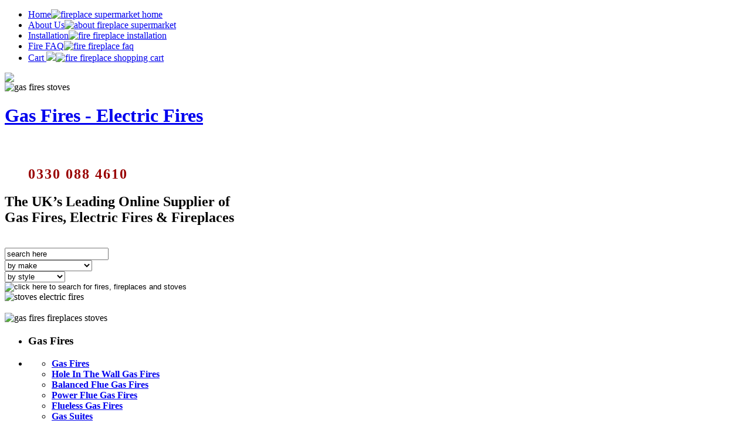

--- FILE ---
content_type: text/html
request_url: https://www.fireplacesupermarket.com/balanced-flue-gas-fires/kinder-fires-revolution-balanced-flue-gas-fire
body_size: 12947
content:

<!DOCTYPE html PUBLIC "-//W3C//DTD XHTML 1.0 Transitional//EN" "http://www.w3.org/TR/xhtml1/DTD/xhtml1-transitional.dtd">
    <html xmlns="http://www.w3.org/1999/xhtml" xml:lang="en-gb" lang="en-gb">
        <head>
            <title>Kinder Fires Revolution Balanced Flue Gas Fire Lowest UK Price</title>
<meta name="description" content="Kinder Fires Revolution Balanced Flue Gas Fire, Kinder Revolution Balanced Flue High Efficiency Natural Gas Fire, Kinder Fires Revolution, Kinder Fire" /> 
            <meta name="keywords" content="fireplace supermarket,balanced flue gas fires,kinder fires revolution balanced flue gas fire lowest uk price" />
            <meta http-equiv="Content-Type" content="text/html; charset=utf-8" /> 
            <meta content="en-gb" http-equiv="Content-Language" />
            <meta name="Language" content="en-gb"  />
            <link rel="shortcut icon" href="img/favicon.ico" />
            <link rel="icon" href="img/favicon.ico" />
            
            <base href="https://www.fireplacesupermarket.com">
            <meta http-equiv="Content-Style-Type" content="text/css" />
			
            <link href="css/global.css" rel="stylesheet" type="text/css" />
            <link href="css/prod2.css" rel="stylesheet" type="text/css" />
            <link href="shadowbox.css" rel="stylesheet" type="text/css" />
            <!--[if lte IE 6]><style type="text/css">/*<![CDATA[*/html {overflow-x:auto; overflow-y:hidden;}/*]]>*/</style><![endif]-->
            <!--[if lt IE 7]><script defer type="text/javascript" src="js/pngfix.js"></script><![endif]-->

            
            <style type="text/css">
    
                .buybutton_js { font:20pt Verdana, Helvetica, sans-serif; font-weight:bold; border:1 solid #C17B7B; cursor:hand; background:#f93; color: #FFFFFF; }
    
            </style>

        </head>

        <body>
            <div id="wrapper">
                <!--Header------>
                <div id="top-wrap">
	<div id="top-nav-wrap">
		<div id="top-nav-buttons" ><ul class="sprite navdivider">
        		<li><a href="./" class="topnavhome">Home<span class="navspace"><img src="img/sp_trans.gif" class="sprite navdivider trans aligntop" alt="fireplace supermarket home" /></span></a></li>
				<li><a href="about-fireplace-supermarket">About Us<span class="navspace"><img src="img/sp_trans.gif" class="sprite navdivider trans aligntop" alt="about fireplace supermarket"/></span></a></li> 
				<li><a href="fire-installation">Installation<span class="navspace"><img src="img/sp_trans.gif" class="sprite navdivider trans aligntop" alt="fire fireplace installation"/></span></a></li>
				<li><a href="fire-fireplace-faq">Fire FAQ<span class="navspace"><img src="img/sp_trans.gif" class="sprite navdivider trans aligntop" alt="fire fireplace faq"/></span></a></li>
                <li ><a href="cart">Cart <img src="img/sp_trans.gif" class="sprite basket trans"/><span class="navspace"><img src="img/sp_trans.gif" class="sprite navdivider trans aligntop" alt="fire fireplace shopping cart"/></span></a></li>
   	  </ul></div>
    	<div id="top-nav-slice-1"><img src="img/sp_trans.gif" class="sprite logoslice1 trans" /></div>
    </div>
    <div id="top-search-wrap">
    	<div id="top-nav-slice-2"><img src="img/sp_trans.gif" class="sprite logoslice2 trans" alt="gas fires stoves"/></div>
    	<div id="logo">
   	  <h1 style="margin-bottom:68px"><a href="index.asp">
   	  Gas Fires - Electric Fires</a></h1><h2 style="background: url(img/bk-phone.png) 0 50% no-repeat; padding: 0 0 0 40px;color:#900; letter-spacing:2px">0330 088 4610</h2></div>
    	
        <div id="search-wrap" class="sprite bktopsearch">
        <div id="search-strap">
        	<div id="search-strap1" class="post_title"><h2>The UK’s Leading Online Supplier of<br /><strong>Gas Fires</strong>, <strong>Electric Fires</strong> &amp; <strong>Fireplaces</strong></h2></div>
           <div id="search-strap2">&nbsp;</div>
           
            </div>
            <div id="search"><form action="fire-search.asp" method="post" name="mainSearch" id="mainSearch"><input name="frmSearch" id="frmsearch" type="text" value="search here"   onfocus="clickclear(this, 'search here')" onblur="clickrecall(this, 'search here')"/> 
      <div id="search-options">
        <select name="frmMan" id="frmsearchman">
          <option value="-1" selected="selected">by make</option>
          <option value='92'>Aga Rayburn</option><option value='190'>Airconditioning Centre</option><option value='160'>Alpine Stoves</option><option value='141'>Amesti Stoves</option><option value='91'>Apex</option><option value='158'>Asgard</option><option value='200'>Aura Fires</option><option value='193'>Avalon Stoves</option><option value='199'>Bespoke Fireplaces</option><option value='174'>Bronpi</option><option value='76'>Broseley Fires</option><option value='122'>Carron</option><option value='115'>Celsi Fires</option><option value='127'>Charnwood</option><option value='184'>Cleanburn Stoves</option><option value='135'>Costa Fires</option><option value='6'>Crystal Fires</option><option value='187'>DeLonghi</option><option value='136'>Delta Fireplaces</option><option value='195'>Di Lusso</option><option value='7'>Dimplex</option><option value='176'>Docherty</option><option value='25'>Drugasar</option><option value='68'>Eko Fires</option><option value='60'>Elgin and Hall</option><option value='21'>Esse</option><option value='48'>Europa Fireplaces</option><option value='157'>Fire Depot</option><option value='198'>Flare by Be Modern</option><option value='9'>Flavel</option><option value='23'>Gallery Fireplaces</option><option value='139'>Garland</option><option value='172'>Graphite Stoves</option><option value='150'>Harrier Fireplaces</option><option value='154'>Hunter Stoves</option><option value='163'>Imagin Fires</option><option value='74'>Kinder</option><option value='144'>Lumia</option><option value='145'>Nexis Fireplaces</option><option value='162'>Office Admin</option><option value='201'>OKO</option><option value='181'>Olymberyl Stoves</option><option value='192'>Parkray Stoves</option><option value='77'>Pevex Stoves</option><option value='107'>Portway Stoves</option><option value='55'>Pureglow</option><option value='14'>Robinson Willey</option><option value='167'>Signature Fireplaces</option><option value='15'>Suncrest</option><option value='90'>Tiger Stoves</option><option value='156'>Valiant</option><option value='17'>Valor</option><option value='18'>Verine</option><option value='179'>Wiking</option><option value='159'>Woolly Mammoth</option>
        </select>
        <br />
          
           <select name="frmStyle" id="frmstyle">
                    <option  value="-1" selected="selected">by style</option>
                    <option  value="1">Traditional</option>
                    <option  value="2">Modern</option>
                    <option  value="3">Contemporary</option>
            </select>
              </div>
                     <div id="search-button" >
                     <!--<input type="image" name="imageField" id="imageField" src="img/but-search.png" />
                 --><input type="image" name="imageField" id="imageField" class="sprite butsearch" src="img/sp_trans.gif" alt="click here to search for fires, fireplaces and stoves" onclick="return testSearch()" />
                  <div class="sprite butsearchshadow"><img src="img/sp_trans.gif" alt="stoves  electric fires"/></div>
                 </div>
                     
<label for="imageField"></label>
          </form> </div>
      </div>
<br style="clear:both;" />
        <div id="top-nav-hr"><img src="img/sp_trans.gif" class="sprite tophrred trans" alt="gas fires fireplaces stoves" /></div>
  </div>	  
</div>

                <!--Content------>
                <div id="content-wrap">
                    <div id="content-left">
                        <!--Left Nav------>
                        <div id="nav-wrap">
	<ul>
<li><h3>Gas Fires</h3></li>
<li class='nobk'>
<ul class='category-list'>
<li class='category-list'><strong><a href='gas-fires'>Gas Fires</a></strong></li><li class='category-list'><strong><a href='hole-in-the-wall-gas-fires'>Hole In The Wall Gas Fires</a></strong></li><li class='category-list'><strong><a href='balanced-flue-gas-fires'>Balanced Flue Gas Fires</a></strong></li><li class='category-list'><strong><a href='power-flue-gas-fires'>Power Flue Gas Fires</a></strong></li><li class='category-list'><strong><a href='flueless-gas-fires'>Flueless Gas Fires</a></strong></li><li class='category-list'><strong><a href='gas-suites'>Gas Suites</a></strong></li><li class='category-list'><strong><a href='gas-basket-fires'>Gas Basket Fires</a></strong></li><li class='category-list'><strong><a href='gas-wall-heaters'>Gas Wall Heaters</a></strong></li><li class='category-list'><strong><a href='outset-gas-fires'>Outset Gas Fires</a></strong></li><li class='category-list'><strong><a href='inset-living-flame-gas-fires'>Inset Living Flame Gas Fires</a></strong></li><li class='category-list'><strong><a href='high-efficiency-gas-fires'>High Efficiency Gas Fires</a></strong></li><li class='category-list'><strong><a href='bio-ethanol-fires'>Bio Ethanol Fires</a></strong></li><li class='category-list'><strong><a href='lpg-gas-appliances'>LPG Gas Appliances</a></strong></li></ul>
</li>
<li><h3>Electric Fires</h3></li>
<li class='nobk'>
<ul class='category-list'>
<li class='category-list'><strong><a href='electric-fires'>Electric Fires</a></strong></li><li class='category-list'><strong><a href='electric-basket-fires'>Electric Basket Fires</a></strong></li><li class='category-list'><strong><a href='electric-suites'>Electric Suites</a></strong></li><li class='category-list'><strong><a href='hole-and-hang-on-the-wall-electric-fires'>Hole and Hang On The Wall Electric Fires</a></strong></li></ul>
</li>
<li><h3>Electric Heating</h3></li>
<li class='nobk'>
<ul class='category-list'>
<li class='category-list'><strong><a href='electric-oil-radiators'>Electric Oil Radiators</a></strong></li></ul>
</li>
<li><h3>Fireplaces</h3></li>
<li class='nobk'>
<ul class='category-list'>
<li class='category-list'><strong><a href='wooden-surrounds'>Wooden Surrounds</a></strong></li><li class='category-list'><strong><a href='marble-and-limestone-surrounds'>Marble and Limestone Surrounds</a></strong></li><li class='category-list'><strong><a href='stone-and-marble-effect-surrounds'>Stone and Marble Effect Surrounds</a></strong></li><li class='category-list'><strong><a href='cast-iron-surrounds'>Cast Iron Surrounds</a></strong></li></ul>
</li>
<li><h3>Stoves</h3></li>
<li class='nobk'>
<ul class='category-list'>
<li class='category-list'><strong><a href='gas-stoves'>Gas Stoves</a></strong></li><li class='category-list'><strong><a href='electric-stoves'>Electric Stoves</a></strong></li><li class='category-list'><strong><a href='wood-burning-stoves'>Wood Burning Stoves</a></strong></li><li class='category-list'><strong><a href='multifuel-stoves'>Multifuel Stoves</a></strong></li><li class='category-list'><strong><a href='solid-fuel-stoves'>Solid Fuel Stoves</a></strong></li><li class='category-list'><strong><a href='pellet-stoves'>Pellet Stoves</a></strong></li><li class='category-list'><strong><a href='defra-approved-stoves'>Defra Approved Stoves</a></strong></li><li class='category-list'><strong><a href='balanced-flue-gas-stoves'>Balanced Flue Gas Stoves</a></strong></li><li class='category-list'><strong><a href='inset-stoves'>Inset Stoves</a></strong></li><li class='category-list'><strong><a href='pellet-boiler-stoves'>Pellet Boiler Stoves</a></strong></li><li class='category-list'><strong><a href='double-sided-stoves'>Double Sided Stoves</a></strong></li><li class='category-list'><strong><a href='back-boiler-stoves'>Back Boiler Stoves</a></strong></li><li class='category-list'><strong><a href='range-cooker-stoves'>Range Cooker Stoves</a></strong></li><li class='category-list'><strong><a href='flueless-catalytic-gas-stoves'>Flueless Catalytic Gas Stoves</a></strong></li></ul>
</li>
<li><h3>Accessories</h3></li>
<li class='nobk'>
<ul class='category-list'>
<li class='category-list'><strong><a href='accessories-and-parts'>Accessories and Parts</a></strong></li><li class='category-list'><strong><a href='marble-sets-back-panel-and-hearth'>Marble Sets Back panel and Hearth</a></strong></li></ul>
</li>
</ul>

</div>

                    </div>
                    <div id="content-right">
                        <div id="breadcrumb"><a href="//www.fireplacesupermarket.com/"><img src="img/but-home.png" width="10" height="11" alt="fireplace home" title="fireplace home" /></a> <span>&gt;</span> <a href="balanced-flue-gas-fires">balanced flue gas fires</a> <span>&gt;</span> <a href="balanced-flue-gas-fires/kinder-fires-revolution-balanced-flue-gas-fire">kinder fires revolution balanced flue gas fire</a> </div>
                        <h2>Balanced Flue Gas Fires</h2>	
                        <div id="prod-title-wrap">
                            <div id="prod-title"><h3>Kinder Fires Revolution Balanced Flue Gas Fire</h3></div>
                            <div id="prod-title-logo"><img src="//images.fireplacesupermarket.com/kinder.png" alt="kinder.jpg"/></div>
                        </div>
                        <form action="xl_cart.asp?ACT=1" method="post" name="prodForm"  id="prodForm">
                            <div id="prod-content-wrap">
                                <div id="prod-content-top-wrap">
                                    <div id="prod-content-left"><div id="prod-content-pic"><img src="//images.fireplacesupermarket.com/KinderRevolutSTTRIMBr250.jpg" alt="Kinder Fires Revolution Balanced Flue Gas Fire" class="prodpic" /> <p>Kinder Fires Revolution Balanced Flue Gas Fire<br />
            Product No: FS3367</p></div>
          <p></div>
                                    <div id="prod-content-text"> <ul><li>Maximum heat output (NG) 3.9kW/93.5% efficient - (LPG) 4kW/ 93.5% efficient (In accordance with the new EU directive for energy ratings effective from January 2018)</li><li>Click link to view the (NG) energy label<br> <a href="https://www.bfm-europe.com/files//91e56b81-2675-4843-a512-ae51010e86b2/energy_label_revolution_bf_efc.pdf"target="blank">Kinder Revolution NG</a> <br> Click link to view the (LPG) energy label<br> <a href="https://www.bfm-europe.com/files//50ace21a-f93d-47b9-af96-ae51010e86b5/energy_label_revolution_bf_mc_lpg.pdf"target="blank">Kinder Revolution LPG</a></li><li>Glass Fronted Inset Balanced Flue Fire</li><li>Designed for homes without a chimney or flue</li><li>A selection of trim and fret combination's available (see below)</li><li>Coal or Log Fuel Effect</li><li>LOG EFFECT only available on the MANUAL and REMOTE CONTROL MODELS</li><li>Shown opposite is the Standard Brass Trim with Bauhaus Gold Fret</li><li>Flame Supervision Device (FSD), that cuts the supply of gas if the flame goes out or becomes unstable</li><li>Available in Manual control, Easy Flame Top Control or Remote control</li><li>High Efficiency Full depth inset fire</li><li>With a Plain Black Fire Back</li><li>Natural Gas (NG) or Liquid Propane Gas (LPG) versions available</li><li>Liquid Propane Gas (LPG) available in Manual Control only</li><li>Depth of 185mm</li><li>An optional extra flue extension of 830mm long is available to increase the flue length when fitted to the rear of the fire</li><li>Optional 2 inch depth, Black spacer frame available, which when added to the fire reduces the depth of the fire in to the wall by 2 inches - Note only suitable for Manual or Remote control models of this fire - Not suitable for the Easy Flame Control EFC versions </li><li>Click here to view the<br> <a href="https://www.bfm-europe.com/files//fdc294de-ca42-4880-be87-0fb9531657e2/Kinder%20Brochure%20Issue%2035a.pdf"target="blank">Kinder Sales Brochure</a></li><li>Click here to view the <br> <a href=" https://www.bfm-europe.com/files//75cb8465-de6b-432a-92e1-ae51010e86a0/B-1004242-05.pdf"target="blank">Kinder Revolution Installation & User Instructions</a></li><li>Click here to view the <br> <a href=" https://www.bfm-europe.com/files//a1299ca1-0ff7-438e-8c60-ae51010e86c3/kinder_revolution_balanced_flue_dimensions_1.jpg "target="blank">Kinder Revolution Technical Drawing</a></li>
                                    
                                    <div  id='prod-content-del-wrap'>
                                    
                                    <p id='freedel'>Free Delivery!</p>
            <div id="deltext">
            <p id='estdel'>estimated delivery<br>3 working days
            </div>
            <div id="delq">
             <img src='img/qmark.png' title='This is the time we expect to be able to obtain your order from the supplier and deliver it to you by specialist carrier.&lt;br /&gt;&lt;br /&gt;Please remember this is an estimate as many items are made to order.' ></p></div>
        </div>
                                    </div>
                                
                                </div>
                                
                                <div id="prod-content-bottom-wrap">
                                    <div id="prod-content-bottom-left">
                                        <div id="price-compare"><a rel="shadowbox;width=605;height=360;nofollow" href="fire-price-comparison.asp?PN=Kinder Fires Revolution Balanced Flue Gas Fire"><img src="img/sp_trans.gif" alt="Price Match" class="sprite pricecomp trans" /><br />
                                        Price<br />Match</a></div>
                                    
                                    </div>
                                    <div id="prod-content-bottom-right">
                                        <div id="prod-content-buy-header"><img src="img/sp_trans.gif" class="sprite buyhead trans" />
                                        </div>
                                        <div id="prod-content-buy-wrapper">
                                            <div id="prod-content-price">
                                                <span class='prodpricen-strike'>was £1,425.00</s></span><br /><span class='prodprices'>NOW £1,030.00</span>
                                            </div>
                                            
                                             <div id="qty-wrap">
                                                <div id="qty-title"><strong>QTY</strong></div>	
                                                <div id="qty">        
                                                    <input name="frmQty" type="text" id="qty-input" value="1" onclick="this.value='';"/>
                                                </div>
                                                
                                            </div>

                                            <div id="prod-content-buy-button">


                <noscript>
                    <h3>To buy online, you must have JavaScript Enabled</h3>
                </noscript>
                <a href="javascript: void(0);" onclick="return testQty();pageTracker._trackEvent('Product','Click-Buy-Button');" rel="nofollow">
                    <script type="text/javascript">

                        var strButton;

                        strButton = "<img src='img/sp_trans.gif' class='sprite buybutton trans' alt='' />"

                        document.write(strButton);

                    </script>
                </a>
	
                                                    
                                            </div>

                                        
                                        
                                        </div>
                                        <div id="prod-content-buy-footer">
                                           
                                        </div>
                                    
                                    </div>
                                </div>    	
                                <div id="prod-content-footer">&nbsp;</div>
                                <hr style="clear:both;width:660px"/>
                                
                                <div id="optionswrapper">
      <div class='optiontitle'><h4><span>Trims | </span>Kinder Fires Revolution Balanced Flue Gas Fire </h4></div>
<div class='optionitem'>
<div class='optionitemtext'>
<div class='optionitempic'>
<div class='cropme'>
<img src='//images.fireplacesupermarket.com/ProfiledBlack130.jpg' alt='Profiled Black'/>
</div></div><strong>Profiled Black</strong>
<br /></div>
<div class='optionitembot'>
<div class='optionitembotr'>
included
</div>
<div class='optionitembotl'>
<input type='radio' name='frmTrim' value='1756'/>
</div>
</div>
</div>
<div class='optionitem'>
<div class='optionitemtext'>
<div class='optionitempic'>
<div class='cropme'>
<img src='//images.fireplacesupermarket.com/ProfiledBrass130.jpg' alt='Profiled Brass'/>
</div></div><strong>Profiled Brass</strong>
<br /></div>
<div class='optionitembot'>
<div class='optionitembotr'>
included
</div>
<div class='optionitembotl'>
<input type='radio' name='frmTrim' value='1757'/>
</div>
</div>
</div>
<div class='optionitem'>
<div class='optionitemtext'>
<div class='optionitempic'>
<div class='cropme'>
<img src='//images.fireplacesupermarket.com/ProfiledChrome130new.jpg' alt='Profiled Chrome'/>
</div></div><strong>Profiled Chrome</strong>
<br /></div>
<div class='optionitembot'>
<div class='optionitembotr'>
included
</div>
<div class='optionitembotl'>
<input type='radio' name='frmTrim' value='1754'/>
</div>
</div>
</div>
<div class='optionitem'>
<div class='optionitemtext'>
<div class='optionitempic'>
<div class='cropme'>
<img src='//images.fireplacesupermarket.com/ProfiledSatinSilver130.jpg' alt='Profiled Satin Silver'/>
</div></div><strong>Profiled Satin Silver</strong>
<br /></div>
<div class='optionitembot'>
<div class='optionitembotr'>
included
</div>
<div class='optionitembotl'>
<input type='radio' name='frmTrim' value='1755'/>
</div>
</div>
</div>
<div class='optionitem'>
<div class='optionitemtext'>
<div class='optionitempic'>
<div class='cropme'>
<img src='//images.fireplacesupermarket.com/KinderStandardBlk130.jpg' alt='Standard Black'/>
</div></div><strong>Standard Black</strong>
<br /></div>
<div class='optionitembot'>
<div class='optionitembotr'>
included
</div>
<div class='optionitembotl'>
<input type='radio' name='frmTrim' value='270'/>
</div>
</div>
</div>
<div class='optionitem'>
<div class='optionitemtext'>
<div class='optionitempic'>
<div class='cropme'>
<img src='//images.fireplacesupermarket.com/KinderStandardBr130.jpg' alt='Standard Brass'/>
</div></div><strong>Standard Brass</strong>
<br /></div>
<div class='optionitembot'>
<div class='optionitembotr'>
included
</div>
<div class='optionitembotl'>
<input type='radio' name='frmTrim' value='268'/>
</div>
</div>
</div>
<div class='optionitem'>
<div class='optionitemtext'>
<div class='optionitempic'>
<div class='cropme'>
<img src='//images.fireplacesupermarket.com/KinderStandardSlvr130.jpg' alt='Standard Chrome'/>
</div></div><strong>Standard Chrome</strong>
<br /></div>
<div class='optionitembot'>
<div class='optionitembotr'>
included
</div>
<div class='optionitembotl'>
<input type='radio' name='frmTrim' value='269'/>
</div>
</div>
</div>
<div class='optionitem'>
<div class='optionitemtext'>
<div class='optionitempic'>
<div class='cropme'>
<img src='//images.fireplacesupermarket.com/KinderStandardBSlvr130.jpg' alt='Standard Satin Silver'/>
</div></div><strong>Standard Satin Silver</strong>
<br /></div>
<div class='optionitembot'>
<div class='optionitembotr'>
included
</div>
<div class='optionitembotl'>
<input type='radio' name='frmTrim' value='271'/>
</div>
</div>
</div>
<div class='optionitem'>
<div class='optionitemtext'>
<div class='optionitempic'>
<div class='cropme'>
<img src='//images.fireplacesupermarket.com/SigBlkNIckBlkTrim130.jpg' alt='Signature Black Nickel & Black'/>
</div></div><strong>Signature Black Nickel & Black</strong>
<br /></div>
<div class='optionitembot'>
<div class='optionitembotr'>
add £54.00</div>
<div class='optionitembotl'>
<input type='radio' name='frmTrim' value='1555'/>
</div>
</div>
</div>
<div class='optionitem'>
<div class='optionitemtext'>
<div class='optionitempic'>
<div class='cropme'>
<img src='//images.fireplacesupermarket.com/SigBlkNIckChrTrim130.jpg' alt='Signature Black Nickel & Chrome'/>
</div></div><strong>Signature Black Nickel & Chrome</strong>
<br /></div>
<div class='optionitembot'>
<div class='optionitembotr'>
add £54.00</div>
<div class='optionitembotl'>
<input type='radio' name='frmTrim' value='1556'/>
</div>
</div>
</div>
<div class='optionitem'>
<div class='optionitemtext'>
<div class='optionitempic'>
<div class='cropme'>
<img src='//images.fireplacesupermarket.com/SigBraBlkTrim130.jpg' alt='Signature Brass & Black'/>
</div></div><strong>Signature Brass & Black</strong>
<br /></div>
<div class='optionitembot'>
<div class='optionitembotr'>
add £54.00</div>
<div class='optionitembotl'>
<input type='radio' name='frmTrim' value='1557'/>
</div>
</div>
</div>
<div class='optionitem'>
<div class='optionitemtext'>
<div class='optionitempic'>
<div class='cropme'>
<img src='//images.fireplacesupermarket.com/SigChrBlkTrim130.jpg' alt='Signature Chrome & Black'/>
</div></div><strong>Signature Chrome & Black</strong>
<br /></div>
<div class='optionitembot'>
<div class='optionitembotr'>
add £54.00</div>
<div class='optionitembotl'>
<input type='radio' name='frmTrim' value='1566'/>
</div>
</div>
</div>
<div class='optionitem'>
<div class='optionitemtext'>
<div class='optionitempic'>
<div class='cropme'>
<img src='//images.fireplacesupermarket.com/SigSatSilChrTrim130.jpg' alt='Signature Satin Silver & Chrome'/>
</div></div><strong>Signature Satin Silver & Chrome</strong>
<br /></div>
<div class='optionitembot'>
<div class='optionitembotr'>
add £54.00</div>
<div class='optionitembotl'>
<input type='radio' name='frmTrim' value='1567'/>
</div>
</div>
</div>
<p><hr style='width:660px' /><p /><div class='optiontitle'><h4><span>Fuel Effect | </span>Kinder Fires Revolution Balanced Flue Gas Fire </h4></div>
<div class='optionitem'>
<div class='optionitemtext'>
<div class='optionitempic'>
<div class='cropme'>
<img src='//images.fireplacesupermarket.com/KinderRevolutionCOAL130.jpg' alt='Revolution Coal'/>
</div></div><strong>Revolution Coal</strong>
<br /></div>
<div class='optionitembot'>
<div class='optionitembotr'>
included
</div>
<div class='optionitembotl'>
<input type='radio' name='frmFuel' value='1786'/>
</div>
</div>
</div>
<div class='optionitem'>
<div class='optionitemtext'>
<div class='optionitempic'>
<div class='cropme'>
<img src='//images.fireplacesupermarket.com/KinderRevolutionLOG130.jpg' alt='Revolution Logs'/>
</div></div><strong>Revolution Logs</strong>
<br />Only available with Natural Gas Version not LPG</div>
<div class='optionitembot'>
<div class='optionitembotr'>
included
</div>
<div class='optionitembotl'>
<input type='radio' name='frmFuel' value='1787'/>
</div>
</div>
</div>
<p><hr style='width:660px' /><p /><div class='optiontitle'><h4><span>Energy Type | </span>Kinder Fires Revolution Balanced Flue Gas Fire </h4></div>
<div class='optionitem'>
<div class='optionitemtext'>
<div class='optionitempic'>
<div class='cropme'>
<img src='//images.fireplacesupermarket.com/britgas130[1].jpg' alt='Kinder Natural Gas <br>'/>
</div></div><strong>Kinder Natural Gas <br></strong>
<br /></div>
<div class='optionitembot'>
<div class='optionitembotr'>
included
</div>
<div class='optionitembotl'>
<input type='radio' name='frmGas' value='46'/>
</div>
</div>
</div>
<div class='optionitem'>
<div class='optionitemtext'>
<div class='optionitempic'>
<div class='cropme'>
<img src='//images.fireplacesupermarket.com/calorgassymbol130[2][1].jpg' alt='Kinder Propane Gas (LPG)'/>
</div></div><strong>Kinder Propane Gas (LPG)</strong>
<br />Only available with Manual Control</div>
<div class='optionitembot'>
<div class='optionitembotr'>
included
</div>
<div class='optionitembotl'>
<input type='radio' name='frmGas' value='45'/>
</div>
</div>
</div>
<p><hr style='width:660px' /><p /><div class='optiontitle'><h4><span>Controls | </span>Kinder Fires Revolution Balanced Flue Gas Fire </h4></div>
<div class='optionitem'>
<div class='optionitemtext'>
<div class='optionitempic'>
<div class='cropme'>
<img src='img/fsopt-nopic.png' alt='Kinder Manual Control'/>
</div></div><strong>Kinder Manual Control</strong>
<br /></div>
<div class='optionitembot'>
<div class='optionitembotr'>
included
</div>
<div class='optionitembotl'>
<input type='radio' name='frmCont' value='101'/>
</div>
</div>
</div>
<div class='optionitem'>
<div class='optionitemtext'>
<div class='optionitempic'>
<div class='cropme'>
<img src='img/fsopt-nopic.png' alt='Kinder Easy Flame Control'/>
</div></div><strong>Kinder Easy Flame Control</strong>
<br /></div>
<div class='optionitembot'>
<div class='optionitembotr'>
add £210.00</div>
<div class='optionitembotl'>
<input type='radio' name='frmCont' value='214'/>
</div>
</div>
</div>
<div class='optionitem'>
<div class='optionitemtext'>
<div class='optionitempic'>
<div class='cropme'>
<img src='img/fsopt-nopic.png' alt='Kinder Fully Automatic Remote Control'/>
</div></div><strong>Kinder Fully Automatic Remote Control</strong>
<br /></div>
<div class='optionitembot'>
<div class='optionitembotr'>
add £220.00</div>
<div class='optionitembotl'>
<input type='radio' name='frmCont' value='104'/>
</div>
</div>
</div>
<p><hr style='width:660px' /><p /><div class='optiontitle'><h4><span>Frets | </span>Kinder Fires Revolution Balanced Flue Gas Fire </h4></div>
<div class='optionitem'>
<div class='optionitemtext'>
<div class='optionitempic'>
<div class='cropme'>
<img src='//images.fireplacesupermarket.com/KinderBauhausPolished130.jpg' alt='Kinder Bauhaus Satin Silver'/>
</div></div><strong>Kinder Bauhaus Satin Silver</strong>
<br /></div>
<div class='optionitembot'>
<div class='optionitembotr'>
included
</div>
<div class='optionitembotl'>
<input type='radio' name='frmFrets' value='167'/>
</div>
</div>
</div>
<div class='optionitem'>
<div class='optionitemtext'>
<div class='optionitempic'>
<div class='cropme'>
<img src='//images.fireplacesupermarket.com/BlenheimAntiqueBrass130.jpg' alt='Kinder Blenheim Antique Brass<br>'/>
</div></div><strong>Kinder Blenheim Antique Brass<br></strong>
<br />Awaiting Image</div>
<div class='optionitembot'>
<div class='optionitembotr'>
included
</div>
<div class='optionitembotl'>
<input type='radio' name='frmFrets' value='556'/>
</div>
</div>
</div>
<div class='optionitem'>
<div class='optionitemtext'>
<div class='optionitempic'>
<div class='cropme'>
<img src='//images.fireplacesupermarket.com/BlenheimAntiqueChrome130.jpg' alt='Kinder Blenheim Antique Chrome<br>'/>
</div></div><strong>Kinder Blenheim Antique Chrome<br></strong>
<br /></div>
<div class='optionitembot'>
<div class='optionitembotr'>
included
</div>
<div class='optionitembotl'>
<input type='radio' name='frmFrets' value='558'/>
</div>
</div>
</div>
<div class='optionitem'>
<div class='optionitemtext'>
<div class='optionitempic'>
<div class='cropme'>
<img src='//images.fireplacesupermarket.com/BlenheimBlack130.jpg' alt='Kinder Blenheim Black<br>'/>
</div></div><strong>Kinder Blenheim Black<br></strong>
<br /></div>
<div class='optionitembot'>
<div class='optionitembotr'>
included
</div>
<div class='optionitembotl'>
<input type='radio' name='frmFrets' value='559'/>
</div>
</div>
</div>
<div class='optionitem'>
<div class='optionitemtext'>
<div class='optionitempic'>
<div class='cropme'>
<img src='//images.fireplacesupermarket.com/BlenheimBrass130.jpg' alt='Kinder Blenheim Brass<br>'/>
</div></div><strong>Kinder Blenheim Brass<br></strong>
<br /></div>
<div class='optionitembot'>
<div class='optionitembotr'>
included
</div>
<div class='optionitembotl'>
<input type='radio' name='frmFrets' value='555'/>
</div>
</div>
</div>
<div class='optionitem'>
<div class='optionitemtext'>
<div class='optionitempic'>
<div class='cropme'>
<img src='//images.fireplacesupermarket.com/BlenheimChrome130.jpg' alt='Kinder Blenheim Chrome<br>'/>
</div></div><strong>Kinder Blenheim Chrome<br></strong>
<br /></div>
<div class='optionitembot'>
<div class='optionitembotr'>
included
</div>
<div class='optionitembotl'>
<input type='radio' name='frmFrets' value='557'/>
</div>
</div>
</div>
<div class='optionitem'>
<div class='optionitemtext'>
<div class='optionitempic'>
<div class='cropme'>
<img src='//images.fireplacesupermarket.com/DaisyAntiqueBrass130.jpg' alt='Kinder Daisy Antique Brass'/>
</div></div><strong>Kinder Daisy Antique Brass</strong>
<br /></div>
<div class='optionitembot'>
<div class='optionitembotr'>
included
</div>
<div class='optionitembotl'>
<input type='radio' name='frmFrets' value='560'/>
</div>
</div>
</div>
<div class='optionitem'>
<div class='optionitemtext'>
<div class='optionitempic'>
<div class='cropme'>
<img src='//images.fireplacesupermarket.com/DaisyBlackNickel130.jpg' alt='Kinder Daisy Black Nickel'/>
</div></div><strong>Kinder Daisy Black Nickel</strong>
<br /></div>
<div class='optionitembot'>
<div class='optionitembotr'>
included
</div>
<div class='optionitembotl'>
<input type='radio' name='frmFrets' value='521'/>
</div>
</div>
</div>
<div class='optionitem'>
<div class='optionitemtext'>
<div class='optionitempic'>
<div class='cropme'>
<img src='//images.fireplacesupermarket.com/DaisySatinSilChrome130.jpg' alt='Kinder Daisy Satin Silver & Chrome'/>
</div></div><strong>Kinder Daisy Satin Silver & Chrome</strong>
<br /></div>
<div class='optionitembot'>
<div class='optionitembotr'>
included
</div>
<div class='optionitembotl'>
<input type='radio' name='frmFrets' value='522'/>
</div>
</div>
</div>
<div class='optionitem'>
<div class='optionitemtext'>
<div class='optionitempic'>
<div class='cropme'>
<img src='//images.fireplacesupermarket.com/KinderDallasBlack130.jpg' alt='Kinder Dallas Black Painted'/>
</div></div><strong>Kinder Dallas Black Painted</strong>
<br /></div>
<div class='optionitembot'>
<div class='optionitembotr'>
included
</div>
<div class='optionitembotl'>
<input type='radio' name='frmFrets' value='157'/>
</div>
</div>
</div>
<div class='optionitem'>
<div class='optionitemtext'>
<div class='optionitempic'>
<div class='cropme'>
<img src='//images.fireplacesupermarket.com/KinderDallasPolished130.jpg' alt='Kinder Dallas Solid Antique Chrome'/>
</div></div><strong>Kinder Dallas Solid Antique Chrome</strong>
<br /></div>
<div class='optionitembot'>
<div class='optionitembotr'>
included
</div>
<div class='optionitembotl'>
<input type='radio' name='frmFrets' value='159'/>
</div>
</div>
</div>
<div class='optionitem'>
<div class='optionitemtext'>
<div class='optionitempic'>
<div class='cropme'>
<img src='//images.fireplacesupermarket.com/KinderDallasBrass130.jpg' alt='Kinder Dallas Solid Brass'/>
</div></div><strong>Kinder Dallas Solid Brass</strong>
<br /></div>
<div class='optionitembot'>
<div class='optionitembotr'>
included
</div>
<div class='optionitembotl'>
<input type='radio' name='frmFrets' value='158'/>
</div>
</div>
</div>
<div class='optionitem'>
<div class='optionitemtext'>
<div class='optionitempic'>
<div class='cropme'>
<img src='//images.fireplacesupermarket.com/kindervegasblack130.jpg' alt='Kinder Vegas Black Painted'/>
</div></div><strong>Kinder Vegas Black Painted</strong>
<br /></div>
<div class='optionitembot'>
<div class='optionitembotr'>
included
</div>
<div class='optionitembotl'>
<input type='radio' name='frmFrets' value='161'/>
</div>
</div>
</div>
<div class='optionitem'>
<div class='optionitemtext'>
<div class='optionitempic'>
<div class='cropme'>
<img src='//images.fireplacesupermarket.com/KinderVegasAntique130.jpg' alt='Kinder Vegas Solid Antique Brass'/>
</div></div><strong>Kinder Vegas Solid Antique Brass</strong>
<br /></div>
<div class='optionitembot'>
<div class='optionitembotr'>
included
</div>
<div class='optionitembotl'>
<input type='radio' name='frmFrets' value='164'/>
</div>
</div>
</div>
<div class='optionitem'>
<div class='optionitemtext'>
<div class='optionitempic'>
<div class='cropme'>
<img src='//images.fireplacesupermarket.com/KinderVegasPolished130.jpg' alt='Kinder Vegas Solid Antique Chrome'/>
</div></div><strong>Kinder Vegas Solid Antique Chrome</strong>
<br /></div>
<div class='optionitembot'>
<div class='optionitembotr'>
included
</div>
<div class='optionitembotl'>
<input type='radio' name='frmFrets' value='163'/>
</div>
</div>
</div>
<div class='optionitem'>
<div class='optionitemtext'>
<div class='optionitempic'>
<div class='cropme'>
<img src='//images.fireplacesupermarket.com/KinderVegasBrass130.jpg' alt='Kinder Vegas Solid Brass'/>
</div></div><strong>Kinder Vegas Solid Brass</strong>
<br /></div>
<div class='optionitembot'>
<div class='optionitembotr'>
included
</div>
<div class='optionitembotl'>
<input type='radio' name='frmFrets' value='162'/>
</div>
</div>
</div>
<div class='optionitem'>
<div class='optionitemtext'>
<div class='optionitempic'>
<div class='cropme'>
<img src='//images.fireplacesupermarket.com/KinderAegisBlack130.jpg' alt='Kinder Aegis Black Painted'/>
</div></div><strong>Kinder Aegis Black Painted</strong>
<br /></div>
<div class='optionitembot'>
<div class='optionitembotr'>
included
</div>
<div class='optionitembotl'>
<input type='radio' name='frmFrets' value='171'/>
</div>
</div>
</div>
<div class='optionitem'>
<div class='optionitemtext'>
<div class='optionitempic'>
<div class='cropme'>
<img src='//images.fireplacesupermarket.com/KinderAegisSilver130.jpg' alt='Kinder Aegis Satin Silver'/>
</div></div><strong>Kinder Aegis Satin Silver</strong>
<br /></div>
<div class='optionitembot'>
<div class='optionitembotr'>
included
</div>
<div class='optionitembotl'>
<input type='radio' name='frmFrets' value='170'/>
</div>
</div>
</div>
<div class='optionitem'>
<div class='optionitemtext'>
<div class='optionitempic'>
<div class='cropme'>
<img src='//images.fireplacesupermarket.com/KinderAthenaBlack130.jpg' alt='Kinder Athena Black Painted'/>
</div></div><strong>Kinder Athena Black Painted</strong>
<br /></div>
<div class='optionitembot'>
<div class='optionitembotr'>
included
</div>
<div class='optionitembotl'>
<input type='radio' name='frmFrets' value='168'/>
</div>
</div>
</div>
<div class='optionitem'>
<div class='optionitemtext'>
<div class='optionitempic'>
<div class='cropme'>
<img src='//images.fireplacesupermarket.com/KinderAthenaSilver130.jpg' alt='Kinder Athena Satin Silver'/>
</div></div><strong>Kinder Athena Satin Silver</strong>
<br /></div>
<div class='optionitembot'>
<div class='optionitembotr'>
included
</div>
<div class='optionitembotl'>
<input type='radio' name='frmFrets' value='173'/>
</div>
</div>
</div>
<div class='optionitem'>
<div class='optionitemtext'>
<div class='optionitempic'>
<div class='cropme'>
<img src='//images.fireplacesupermarket.com/AvivaBlackNickel130.jpg' alt='Kinder Aviva Black Nickel'/>
</div></div><strong>Kinder Aviva Black Nickel</strong>
<br /></div>
<div class='optionitembot'>
<div class='optionitembotr'>
included
</div>
<div class='optionitembotl'>
<input type='radio' name='frmFrets' value='519'/>
</div>
</div>
</div>
<div class='optionitem'>
<div class='optionitemtext'>
<div class='optionitempic'>
<div class='cropme'>
<img src='//images.fireplacesupermarket.com/AvivaChrome130.jpg' alt='Kinder Aviva Chrome<br>'/>
</div></div><strong>Kinder Aviva Chrome<br></strong>
<br /></div>
<div class='optionitembot'>
<div class='optionitembotr'>
included
</div>
<div class='optionitembotl'>
<input type='radio' name='frmFrets' value='520'/>
</div>
</div>
</div>
<div class='optionitem'>
<div class='optionitemtext'>
<div class='optionitempic'>
<div class='cropme'>
<img src='//images.fireplacesupermarket.com/KinderBauhausBlack130.jpg' alt='Kinder Bauhaus Black Painted'/>
</div></div><strong>Kinder Bauhaus Black Painted</strong>
<br /></div>
<div class='optionitembot'>
<div class='optionitembotr'>
included
</div>
<div class='optionitembotl'>
<input type='radio' name='frmFrets' value='165'/>
</div>
</div>
</div>
<div class='optionitem'>
<div class='optionitemtext'>
<div class='optionitempic'>
<div class='cropme'>
<img src='//images.fireplacesupermarket.com/BFMBauhausChrome130.jpg' alt='Kinder Bauhaus Chrome'/>
</div></div><strong>Kinder Bauhaus Chrome</strong>
<br /></div>
<div class='optionitembot'>
<div class='optionitembotr'>
add £20.00</div>
<div class='optionitembotl'>
<input type='radio' name='frmFrets' value='509'/>
</div>
</div>
</div>
<div class='optionitem'>
<div class='optionitemtext'>
<div class='optionitempic'>
<div class='cropme'>
<img src='//images.fireplacesupermarket.com/KinderBauhausBrass130.jpg' alt='Kinder Bauhaus Gold<br>'/>
</div></div><strong>Kinder Bauhaus Gold<br></strong>
<br /></div>
<div class='optionitembot'>
<div class='optionitembotr'>
add £20.00</div>
<div class='optionitembotl'>
<input type='radio' name='frmFrets' value='166'/>
</div>
</div>
</div>
<div class='optionitem'>
<div class='optionitemtext'>
<div class='optionitempic'>
<div class='cropme'>
<img src='//images.fireplacesupermarket.com/KinderAegisBrass130.jpg' alt='Kinder Aegis Solid Brass'/>
</div></div><strong>Kinder Aegis Solid Brass</strong>
<br /></div>
<div class='optionitembot'>
<div class='optionitembotr'>
add £30.00</div>
<div class='optionitembotl'>
<input type='radio' name='frmFrets' value='169'/>
</div>
</div>
</div>
<div class='optionitem'>
<div class='optionitemtext'>
<div class='optionitempic'>
<div class='cropme'>
<img src='//images.fireplacesupermarket.com/KinderAthenaBrass130.jpg' alt='Kinder Athena Solid Brass'/>
</div></div><strong>Kinder Athena Solid Brass</strong>
<br /></div>
<div class='optionitembot'>
<div class='optionitembotr'>
add £50.00</div>
<div class='optionitembotl'>
<input type='radio' name='frmFrets' value='172'/>
</div>
</div>
</div>
<div class='optionitem'>
<div class='optionitemtext'>
<div class='optionitempic'>
<div class='cropme'>
<img src='//images.fireplacesupermarket.com/KinderBauhausBlkN130.jpg' alt='Kinder Bauhaus Black Nickel'/>
</div></div><strong>Kinder Bauhaus Black Nickel</strong>
<br /></div>
<div class='optionitembot'>
<div class='optionitembotr'>
add £50.00</div>
<div class='optionitembotl'>
<input type='radio' name='frmFrets' value='510'/>
</div>
</div>
</div>
<p><hr style='width:655px;' /><p /><div class='optiontitle'><h4><span>Extras | </span>Kinder Fires Revolution Balanced Flue Gas Fire </h4></div>
<div class='optionitem'>
<div class='optionitemtext'>
<div class='optionitempic'>
<div class='cropme'>
<img src='img/fsopt-nopic.png' alt='Kinder 2 Inch Black Spacer Frame'/>
</div></div><strong>Kinder 2 Inch Black Spacer Frame</strong>
<br />Only suitable for Manual or Remote Control Models</div>
<div class='optionitembot'>
<div class='optionitembotr'>
add £75.00</div>
<div class='optionitembotl'>
 <input type='checkbox' name='frmExtra0' value='4214'/></div>
</div>
</div>
<div class='optionitem'>
<div class='optionitemtext'>
<div class='optionitempic'>
<div class='cropme'>
<img src='//images.fireplacesupermarket.com/FlavelBalFlueExtension130.jpg' alt='Kinder Revolution BF 830mm Extended Flue Terminal'/>
</div></div><strong>Kinder Revolution BF 830mm Extended Flue Terminal</strong>
<br /></div>
<div class='optionitembot'>
<div class='optionitembotr'>
add £199.00</div>
<div class='optionitembotl'>
 <input type='checkbox' name='frmExtra1' value='2011'/></div>
</div>
</div>
<p><hr style='width:660px' /><p />
    </div>
    <input name="frmCID" type="hidden" id="frmCID" value="32" />
    <input name="frmPID" type="hidden" id="frmPID" value="3367" />
    <input name="frmPN" type="hidden" id="frmPN" value="Kinder Fires Revolution Balanced Flue Gas Fire" />
    <input name="frmExNo" type="hidden" id="frmOptNo" value="2" />
    <input name="frmPP" type="hidden" id="frmPP" value="KinderRevolutSTTRIMBr130.jpg" />
    <input name="frmPC" type="hidden" id="frmPC" value="1030.00   " />
    <input name="frmDelCharge" type="hidden" id="frmPDel" value="False" />
                                
                            </div>
                            
                            
    <div id="specwrapper">
      <div class='optiontitle'><h4><span>Specifications | </span>Kinder Fires Revolution Balanced Flue Gas Fire </h4></div>

      <div id="specleft">
        
        <div><strong>External Dimensions</strong></div>
        <label for="hi2">H</label>
        <div id="hi2">See Table<br />mm</div>
        <label for="wi">W</label>
        <div id="wi">See Table<br />mm</div>
        <label for="de">D</label>
        <div id="de">See Table<br />mm</div>
        <hr />
        
        <!--<div><strong>Inset Dimensions</strong></div>
        <label for="ihi">H</label>
        <div id="ihi">See Table<mm</div>
        <label for="iwi">W</label>
        <div id="iwi">See Table<mm</div>
        <label for="ide">D</label>
        <div id="ide">mm </div>
        <hr />-->
        
        <div id="fluespec">
          
          <strong>Flue</strong><br />
          <br />
          <br />
          
          <label for="fhi">Height</label>
          <div id="fhi">mm</div>
          
          <label for="fve">Ventilation</label>
          <div id="fve">mm</div>
          
          <label for="fsc">Shelf Clearance</label>
          <div id="fsc">mm</div>
          
          <label for="fssc">Side Clearance</label>
          <div id="fssc">mm</div>
          
        </div>
      </div>
      <div id="specleft2"> <strong>Output</strong><br />
        See Table<p><b>Details</b><br>See Table</p>
      </div>
      <div id="specright">
        
      </div>
    </div>
    <br style="clear:both;" />
 

    <hr />
    <p class='txt11'><b>Notes</b><br><center><table class="txtn">	<tr><td>			</td><td>						</td><td><center>	<strong>External Height</strong>	</center></td><td><center>	<strong>External Width</strong>	</center></td><td><center>	<strong>Inset Height</strong>	</center></td><td><center>	<strong>Inset Width</strong>	</center></td><td><center>	<strong>Inset Depth</strong>	</center></td><td><center>	<strong>Heat Output (kW)</strong>	</center></td></td>






	
	












<tr><td><img src="https://images.fireplacemegastore.co.uk/KinderBlkMagicNEW130.jpg" border="0"/>	</td><td>	<a href="	/1985	" target="blank" rel="nofollow"><center>	Black Magic </center></a>	</td><td><center>	610	</center></td><td><center>	520	</center></td><td><center>	550	</center></td><td><center>	375	</center></td><td><center>	170	</center></td><td><center>	2.7	</center></td><td><center>	N/A	</center></td></td>






<tr><td><img src="https://images.fireplacemegastore.co.uk/KinderCamberChamPeb130.jpg" border="0"/>	</td><td>	<a href="	/1984	" target="blank" rel="nofollow"><center>	Camber </center></a>	</td><td><center>	610	</center></td><td><center>	520	</center></td><td><center>	550	</center></td><td><center>	365	</center></td><td><center>	170	</center></td><td><center>	2.7	</center></td><td><center>	N/A	</center></td></td>




<tr><td><img src="https://images.fireplacemegastore.co.uk/KinderCamberHE130.jpg" border="0"/>	</td><td>	<a href="	/7280	" target="blank" rel="nofollow"><center>	Camber HE</center></a>	</td><td><center>	610	</center></td><td><center>	520	</center></td><td><center>	550	</center></td><td><center>	365	</center></td><td><center>	180	</center></td><td><center>	3.4	</center></td><td><center>	84%	</center></td></td>



<tr><td><img src="https://images.fireplacemegastore.co.uk/KinderCamberPlusNEW130.jpg" border="0"/>	</td><td>	<a href="	/6680	" target="blank" rel="nofollow"><center>	Camber Plus</center></a>	</td><td><center>	610	</center></td><td><center>	520	</center></td><td><center>	548	</center></td><td><center>	365	</center></td><td><center>	170	</center></td><td><center>	4.2	</center></td><td><center>	68%	</center></td></td>
























<tr><td><img src="https://images.fireplacemegastore.co.uk/kinder%20Dakota%20130.jpg" border="0"/>	</td><td>	<a href="	/1991	" target="blank" rel="nofollow"><center>	Dakota</center></a>	</td><td><center>	620	</center></td><td><center>	470	</center></td><td><center>	550	</center></td><td><center>	400	</center></td><td><center>	125	</center></td><td><center>	2.7	</center></td><td><center>	80%	</center></td></td>




























<tr><td><img src="https://images.fireplacemegastore.co.uk/KinderKalahariNew130.jpg" border="0"/>	</td><td>	<a href="	/1981	" target="blank" rel="nofollow"><center>	Kalahari</center></a>	</td><td><center>	598	</center></td><td><center>	497	</center></td><td><center>	550	</center></td><td><center>	365	</center></td><td><center>	170	</center></td><td><center>	2.7	</center></td><td><center>	N/A	</center></td></td>



<tr><td><img src="https://images.fireplacemegastore.co.uk/KinderKalahariHENEW130.jpg" border="0"/>	</td><td>	<a href="	/3353	" target="blank" rel="nofollow"><center>	Kalahari HE</center></a>	</td><td><center>	598	</center></td><td><center>	497	</center></td><td><center>	550	</center></td><td><center>	365	</center></td><td><center>	180	</center></td><td><center>	3.4	</center></td><td><center>	84%	</center></td></td>



<tr><td><img src="https://images.fireplacemegastore.co.uk/KinderKalahariPlusNEW130.jpg" border="0"/>	</td><td>	<a href="	/6681	" target="blank" rel="nofollow"><center>	Kalahari Plus</center></a>	</td><td><center>	600	</center></td><td><center>	498	</center></td><td><center>	548	</center></td><td><center>	365	</center></td><td><center>	170	</center></td><td><center>	4.2	</center></td><td><center>	68%	</center></td></td>



<tr><td><img src="https://images.fireplacemegastore.co.uk/KinderNevadaNEW130.jpg" border="0"/>	</td><td>	<a href="	/1982	" target="blank" rel="nofollow"><center>	Nevada</center></a>	</td><td><center>	598	</center></td><td><center>	497	</center></td><td><center>	550	</center></td><td><center>	325	</center></td><td><center>	100	</center></td><td><center>	3.1	</center></td><td><center>	53%	</center></td></td>


<tr><td><img src="https://images.fireplacemegastore.co.uk/KinderNevadaHEPebNEW130.jpg" border="0"/>	</td><td>	<a href="	/3365	" target="blank" rel="nofollow"><center>	Nevada HE</center></a>	</td><td><center>	598	</center></td><td><center>	497	</center></td><td><center>	550	</center></td><td><center>	327	</center></td><td><center>	125	</center></td><td><center>	2.9	</center></td><td><center>	81%	</center></td></td>


<tr><td><img src="https://images.fireplacemegastore.co.uk/KinderNevadaPlusNEW130.jpg" border="0"/>	</td><td>	<a href="	/6682	" target="blank" rel="nofollow"><center>	Nevada Plus</center></a>	</td><td><center>	600	</center></td><td><center>	498	</center></td><td><center>	548	</center></td><td><center>	324	</center></td><td><center>	125	</center></td><td><center>	4.0	</center></td><td><center>	67%	</center></td></td>





<tr><td><img src="https://images.fireplacemegastore.co.uk/KinderOasisNEW130.jpg" border="0"/>	</td><td>	<a href="	/1980	" target="blank" rel="nofollow"><center>	Oasis</center></a>	</td><td><center>	594	</center></td><td><center>	495	</center></td><td><center>	550	</center></td><td><center>	400	</center></td><td><center>	250	</center></td><td><center>	3.7	</center></td><td><center>	60%	</center></td></td>

<tr><td><img src="https://images.fireplacemegastore.co.uk/KinderOasisHENEW130.jpg" border="0"/>	</td><td>	<a href="	/1974	" target="blank" rel="nofollow"><center>	Oasis HE</center></a>	</td><td><center>	598	</center></td><td><center>	497	</center></td><td><center>	550	</center></td><td><center>	400	</center></td><td><center>	230	</center></td><td><center>	3.9	</center></td><td><center>	86%	</center></td></td>








<tr><td><img src="https://images.fireplacemegastore.co.uk/KinderOasisPlus130.jpg" border="0"/>	</td><td>	<a href="	/4728	" target="blank" rel="nofollow"><center>	Oasis Plus</center></a>	</td><td><center>	600	</center></td><td><center>	498	</center></td><td><center>	548	</center></td><td><center>	400	</center></td><td><center>	223	</center></td><td><center>	4.1	</center></td><td><center>	67%	</center></td></td>


















<tr><td><img src="https://images.fireplacemegastore.co.uk/KinderRevolutSTTRIMBr130.jpg" border="0"/>	</td><td>	<a href="	/3367	" target="blank" rel="nofollow"><center>	Revolution BF</center></a>	</td><td><center>	598	</center></td><td><center>	497	</center></td><td><center>	551	</center></td><td><center>	406	</center></td><td><center>	185	</center></td><td><center>	3.9	</center></td><td><center>	94%	</center></td></td>


<tr><td><img src="https://images.fireplacemegastore.co.uk/KinderRevolutionArcadia130.jpg" border="0"/>	</td><td>	<a href="	/23886	" target="blank" rel="nofollow"><center>	Revolution Arcadia BF</center></a>	</td><td><center>	598	</center></td><td><center>	497	</center></td><td><center>	551	</center></td><td><center>	406	</center></td><td><center>	185	</center></td><td><center>	3.9	</center></td><td><center>	94%	</center></td></td>







<tr><td><img src="https://images.fireplacemegastore.co.uk/KinderRevolutionCamber130.jpg" border="0"/>	</td><td>	<a href="	/10081	" target="blank" rel="nofollow"><center>	Revolution Camber BF</center></a>	</td><td><center>	610	</center></td><td><center>	520	</center></td><td><center>	551	</center></td><td><center>	406	</center></td><td><center>	185	</center></td><td><center>	3.9	</center></td><td><center>	94%	</center></td></td>

<tr><td><img src="https://images.fireplacemegastore.co.uk/KinderRevolutionEmbraceGd13.jpg" border="0"/>	</td><td>	<a href="	/23885	" target="blank" rel="nofollow"><center>	Revolution Embrace BF </center></a>	</td><td><center>	598	</center></td><td><center>	497	</center></td><td><center>	551	</center></td><td><center>	406	</center></td><td><center>	185	</center></td><td><center>	3.9	</center></td><td><center>	94%	</center></td></td>

<tr><td><img src="https://images.fireplacemegastore.co.uk/KinderRevolutionSIGbr130.jpg" border="0"/>	</td><td>	<a href="	/23887	" target="blank" rel="nofollow"><center>	Revolution Signature BF </center></a>	</td><td><center>	598	</center></td><td><center>	497	</center></td><td><center>	551	</center></td><td><center>	406	</center></td><td><center>	185	</center></td><td><center>	3.9	</center></td><td><center>	94%	</center></td></td>

<tr><td><img src="https://images.fireplacemegastore.co.uk/KinderRevolutUltimo130.jpg" border="0"/>	</td><td>	<a href="	/23888	" target="blank" rel="nofollow"><center>	Revolution Ultimo BF </center></a>	</td><td><center>	598	</center></td><td><center>	497	</center></td><td><center>	551	</center></td><td><center>	406	</center></td><td><center>	185	</center></td><td><center>	3.9	</center></td><td><center>	94%	</center></td></td>














</table></center>

<br /><br />
<p class="txtn">
NOTE: All measurements are in millimetres (mm). CF is an abbreviation of conventional flue. Please ensure to have a survey carried out by a Gas Safe Register registered gas installer to check and certify the compatibility of your room and intended location with this fire before making any purchase to avoid disappointment. The touchlight top control option will only operate after manually lighting the permanent pilot, the fire is then controlled from two high level switches - On/Off and High/ Low. Mains electricity may be required. Also be aware that due to the fire producing heat the interior of the fire may become marked over time through general wear and tear which is quite normal and to be expected. The inside of the glass may also require cleaning from time to time due to condensation that may form on the inside of the glass. As with all balanced flue gas fires and glass fronted fires generally, the glass may have condensation marks appear on the inside of the glass from time to time which is quite normal and to be expected. Simply remove the glass periodically and clean the glass with a suitable glass cleaner, allow to dry thoroughly and replace accordingly. The flame adjuster feature mentioned in some of the manufacturers instructions for Kinder gas fires only applies to certain Natural Gas (NG) models and excludes all Liquid Propane (LPG) models. The 15 year Guarantee/Warranty offered by BFM Europe Limited on Kinder gas fires covers manufacturing and material defects, including parts and labour (but excludes consumables), providing and subject to an annual service and annual replacement of the oxy-pilot assembly being performed each and every year during the 15 year period, from the date of purchase. Failure to carry out a service annually and or replacement of the oxy-pilot would render the 15 year Guarantee/Warranty null & void and you would only be entitled to a statutory 1 year manufacturers Guarantee/Warranty.
 NOTE  Combustible material should be at kept away from this appliance at all times. </p>
</p>
Click here for information on heat resistant materials that can be used with the installation of high output fires including heat resistant plaster, fillers and associated products <br> <a href="http://fireplacemegastore.co.uk/files/VITCAS-Fire Cement & Heat Resistant Materials 2015.2.pdf "target="blank">Victas Heat Resistant Materials</a>
</p><br /> 

                                
                        </form>  
                        
                    
                    </div>
        <br style="clear:both;" />
    </div>
<!--Footer------>
<div id="footer-wrap">
	<div id="footer">
		<a rel="shadowbox;width=605;height=340;nofollow" href="fire-delivery.asp"><div id="footer1">Free UK delivery on most fires & fireplaces</div></a>
		<a rel="shadowbox;width=605;height=340;nofollow" href="credit-card-security.asp">
		<div id="footer2">Fully secure<br />
		credit card payments</div></a>
		<a rel="shadowbox;width=605;height=340;nofollow" href="fire-price-match.asp">
		<div id="footer3">Lowest priced fires on the net!<br /><span id="pricematch">We Price Match</span></div></a>
		<br style="clear:both" />
		<div id="footer-nav">
			<p><a href="fireplace-supermarket-terms" class="navfooter">Terms &amp; Conditions</a> | 
			<a href="fireplace-supermarket-returns" class="navfooter" rel="nofollow">Delivery &amp; Returns</a> | 
			<a href="fire-fireplace-brochures" class="navfooter">Brochures</a> | 
			<a href="fireplace-supermarket-copyright" class="navfooter" rel="nofollow">Copyright</a> | 
			<a href="fireplace-supermarket-disclaimer" class="navfooter" rel="nofollow">Disclaimer</a> | 
			<a href="/content.asp?CMS=68" class="navfooter" rel="nofollow">Failed Orders</a></p> |
			<a href="/content.asp?CMS=54" class="navfooter" rel="nofollow">Privacy Policy</a></p>
			<p>© 1997 - 2025 Fireplace Supermarket - for <a href="http://www.fireplacesupermarket.com/">fires, fireplaces &amp; stoves</a></p>
		</div>
	</div>
</div>
<script type="text/javascript" src="js/clickclear.js"></script>
<script type="text/javascript" src="js/qTip.js"></script>
<script src="js/validatesearch.js" type="text/javascript"></script>
<script src="shadowbox.js" type="text/javascript"></script>
<script type="text/javascript">
Shadowbox.init({
    language: 'en',
    players:    ["iframe"]
});

</script>

<script type="text/javascript">
var gaJsHost = (("https:" == document.location.protocol) ? "https://ssl." : "http://www.");
document.write(unescape("%3Cscript src='" + gaJsHost + "google-analytics.com/ga.js' type='text/javascript'%3E%3C/script%3E"));
</script>
<script type="text/javascript">
try {
var pageTracker = _gat._getTracker("UA-1504126-5");
pageTracker._trackPageview();
} catch(err) {}</script> 

<!-- Old IE warning -->
<div id="ie6warning">You are using Internet Explorer 6 or older. This will affect your viewing pleasure! How about downloading the latest <strong><a href="http://www.microsoft.com/windows/Internet-explorer/default.aspx" target="_blank" rel="nofollow">Internet Explorer </a></strong><a href="http://www.microsoft.com/windows/Internet-explorer/default.aspx" rel="nofollow"><img src="img/ie8.png" alt="Internet Explorer 8" width="20" height="20" align="absmiddle" /></a> or  <strong><a href="http://www.mozilla-europe.org/en/firefox/" target="_blank" rel="nofollow">Firefox </a></strong><a href="http://www.mozilla-europe.org/en/firefox/" rel="nofollow"><img src="img/firefox.png" alt="Firefox" width="20" height="20" align="absmiddle" /></a>?</div>


</div>
<script src="js/validateprodqty.js" type="text/javascript"></script>
<script src="shadowbox.js" type="text/javascript"></script>
<script type="text/javascript">
Shadowbox.init({
    language: 'en',
    players:    ["iframe"]
});

</script>
<script type="text/javascript" src="//www.fireplacesupermarket.com/clickheat/js/clickheat.js"></script><script type="text/javascript"><!--
clickHeatSite = 'Fireplace-Supermarket';clickHeatGroup = 'prod2';clickHeatServer = '//www.fireplacesupermarket.com/clickheat/click.php';initClickHeat(); //-->
</script>
</body>
</html>


--- FILE ---
content_type: application/javascript
request_url: https://www.fireplacesupermarket.com/js/validateprodqty.js
body_size: 892
content:
// JavaScript Document -- Form Validation

function validate_required(field,alerttxt)
{
	
pageTracker._trackEvent('Product_Page','Click-Buy-Button');

with (field)
  {
  if (value==null||value=="")
    {
    alert(alerttxt);return false;
    }
  else
    {
    return true;
    }
  }
}

function validate_form(thisform)
{
with (thisform)
  {
	  var bgcol = "#fee4c9"

  if (validate_required(frmQty,"Please enter a quantity")==false)
  {frmQty.focus(); frmSearch.style.backgroundColor = bgcol; return false;}
  }
}


function hilite(field) {
	if (document.all) {
		document.prodForm.elements[field].style.backgroundColor="#fee4c9";
	}
}

function testQty() {
  
   var ValidChars = "0123456789.";
   var IsNumber=true;
   var Char;
   var sText = document.prodForm.elements['frmQty'].value
  //alert(sText)
   for (i = 0; i < sText.length && IsNumber == true; i++) 
      { 
      Char = sText.charAt(i); 
      if (ValidChars.indexOf(Char) == -1) 
         {
         IsNumber = false;
         }
      }
   
   if (sText == "" || sText < 1 || IsNumber == false  ) {
      alert ("\nPlease enter a quantity.\t\n")
      hilite ('frmQty');
      document.prodForm.elements['frmQty'].focus();
     return false;
   }
   
   	var theForm = document.forms["prodForm"];
	var myOption = -1;

	var iFields = [
		["frmOpt","an option"],
		["frmFin","a finish"],
		["frmTrim","a trim"],
		["frmMar","a hearth/back"],
		["frmFuel","a fuel effect"],
		["frmGas","a fuel type"],
		["frmCont","a control"],
		["frmFrets","a fret"]
	];
   
   
   for ( var f=0;f<=7;f++) {		
		var els = document.getElementsByName(iFields[f][0]);
		if (typeof(eval(document.prodForm[iFields[f][0]])) == "object"){
        	for ( var i=els.length-1; i>-1; i--) {
            	if ( els[i].checked) {
                     myOption = i; i = -1;
              	}

				if (i == 0) {
					alert("please select " + iFields[f][1]);
					document.prodForm[iFields[f][0]][0].focus();
					return false;
				} 
			}
   		}
   } 
document.prodForm.submit();
}
//-->


--- FILE ---
content_type: application/javascript
request_url: https://www.fireplacesupermarket.com/clickheat/js/clickheat.js
body_size: 2297
content:
/** Code by www.labsmedia.com */var clickHeatGroup="";var clickHeatSite="";var clickHeatServer="";var clickHeatLastIframe=-1;var clickHeatTime=0;var clickHeatQuota=-1;var clickHeatBrowser="";var clickHeatDocument="";var clickHeatWait=500;var clickHeatLocalWait=0;var clickHeatDebug=(window.location.href.search(/debugclickheat/)!=-1);function showClickHeatDebug(a){if(clickHeatDebug==true){document.getElementById("clickHeatDebuggerSpan").innerHTML=a;document.getElementById("clickHeatDebuggerDiv").style.display="block"}}function catchClickHeat(l){try{showClickHeatDebug("Gathering click data...");if(clickHeatQuota==0){showClickHeatDebug("Click not logged: quota reached");return true}if(clickHeatGroup==""){showClickHeatDebug("Click not logged: group name empty (clickHeatGroup)");return true}if(l==undefined){l=window.event;c=l.button;element=l.srcElement}else{c=l.which;element=null}if(c==0){showClickHeatDebug("Click not logged: no button pressed");return true}if(element!=null&&element.tagName.toLowerCase()=="iframe"){if(element.sourceIndex==clickHeatLastIframe){showClickHeatDebug("Click not logged: same iframe (a click on iframe opens a popup and popup is closed => iframe gets the focus again)");
return true}clickHeatLastIframe=element.sourceIndex}else{clickHeatLastIframe=-1}var o=l.clientX;var n=l.clientY;var p=clickHeatDocument.clientWidth!=undefined?clickHeatDocument.clientWidth:window.innerWidth;var k=clickHeatDocument.clientHeight!=undefined?clickHeatDocument.clientHeight:window.innerHeight;var j=window.pageXOffset==undefined?clickHeatDocument.scrollLeft:window.pageXOffset;var g=window.pageYOffset==undefined?clickHeatDocument.scrollTop:window.pageYOffset;if(o>p||n>k){showClickHeatDebug("Click not logged: out of document (should be a click on scrollbars)");return true}clickTime=new Date();if(clickTime.getTime()-clickHeatTime<1000){showClickHeatDebug("Click not logged: at least 1 second between clicks");return true}clickHeatTime=clickTime.getTime();if(clickHeatQuota>0){clickHeatQuota=clickHeatQuota-1}params="s="+clickHeatSite+"&g="+clickHeatGroup+"&x="+(o+j)+"&y="+(n+g)+"&w="+p+"&b="+clickHeatBrowser+"&c="+c+"&random="+Date();showClickHeatDebug("Ready to send click data...");
var m=false;if(clickHeatServer.substring(0,4)!="http"){var d=false;try{d=new ActiveXObject("Msxml2.XMLHTTP")}catch(r){try{d=new ActiveXObject("Microsoft.XMLHTTP")}catch(a){d=null}}if(!d&&typeof XMLHttpRequest!=undefined){d=new XMLHttpRequest()}if(d){if(clickHeatDebug==true){d.onreadystatechange=function(){if(d.readyState==4){if(d.status==200){showClickHeatDebug("Click recorded at "+clickHeatServer+" with the following parameters:<br />x = "+(o+j)+" ("+o+"px from left + "+j+"px of horizontal scrolling)<br />y = "+(n+g)+" ("+n+"px from top + "+g+"px of vertical scrolling)<br />width = "+p+"<br />browser = "+clickHeatBrowser+"<br />click = "+c+"<br />site = "+clickHeatSite+"<br />group = "+clickHeatGroup+"<br /><br />Server answer: "+d.responseText)}else{if(d.status==404){showClickHeatDebug("click.php was not found at: "+(clickHeatServer!=""?clickHeatServer:"/clickheat/click.php")+" please set clickHeatServer value")}else{showClickHeatDebug("click.php returned a status code "+d.status+" with the following error: "+d.responseText)
}}clickHeatLocalWait=0}}}d.open("GET",clickHeatServer+"?"+params,true);d.setRequestHeader("Connection","close");d.send(null);m=true}}if(m==false){if(clickHeatDebug==true){showClickHeatDebug("Click recorded at "+clickHeatServer+" with the following parameters:<br />x = "+(o+j)+" ("+o+"px from left + "+j+"px of horizontal scrolling)<br />y = "+(n+g)+" ("+n+"px from top + "+g+"px of vertical scrolling)<br />width = "+p+"<br />browser = "+clickHeatBrowser+"<br />click = "+c+"<br />site = "+clickHeatSite+"<br />group = "+clickHeatGroup+'<br /><br />Server answer:<br /><iframe src="'+clickHeatServer+"?"+params+'" width="700" height="60"></iframe>')}else{var q=new Image();q.src=clickHeatServer+"?"+params}}var b=new Date();clickHeatLocalWait=b.getTime()+clickHeatWait;while(clickHeatLocalWait>b.getTime()){b=new Date()}}catch(f){showClickHeatDebug("An error occurred while processing click (Javascript error): "+l.message)}return true}function initClickHeat(){if(clickHeatDebug==true){document.write('<div id="clickHeatDebuggerDiv" style="padding:5px; display:none; position:absolute; top:10px; left:10px; border:1px solid #888; background-color:#eee; z-index:99;"><strong>ClickHeat debug: <a href="#" onmouseover="document.getElementById(\'clickHeatDebuggerDiv\').style.display = \'none\'; return false">Rollover to close</a></strong><br /><br /><span id="clickHeatDebuggerSpan"></span></div>')
}if(clickHeatGroup==""||clickHeatServer==""){showClickHeatDebug("ClickHeat NOT initialised: either clickHeatGroup or clickHeatServer is empty");return false}domain=window.location.href.match(/http:\/\/[^/]+\//);if(domain!=null&&clickHeatServer.substring(0,domain[0].length)==domain[0]){clickHeatServer=clickHeatServer.substring(domain[0].length-1,clickHeatServer.length)}if(document.addEventListener){document.addEventListener("mousedown",catchClickHeat,false)}else{if(document.attachEvent){document.attachEvent("onmousedown",catchClickHeat)}}iFrames=document.getElementsByTagName("iframe");for(i=0;i<iFrames.length;i++){if(document.addEventListener){iFrames[i].addEventListener("focus",catchClickHeat,false)}else{if(document.attachEvent){iFrames[i].attachEvent("onfocus",catchClickHeat)}}}clickHeatDocument=(document.documentElement!=undefined&&document.documentElement.clientHeight!=0)?document.documentElement:document.body;var a=navigator.userAgent!=undefined?navigator.userAgent.toLowerCase().replace(/-/g,""):"";
clickHeatBrowser=a.replace(/iceweasel/,"firefox").replace(/^.*(firefox|kmeleon|safari|msie|opera).*$/,"$1");if(a==clickHeatBrowser||clickHeatBrowser==""){clickHeatBrowser="unknown"}showClickHeatDebug("ClickHeat initialised with:<br />site = "+clickHeatSite+"<br />group = "+clickHeatGroup+"<br />server = "+clickHeatServer+"<br />quota = "+(clickHeatQuota==-1?"unlimited":clickHeatQuota)+"<br /><br />browser = "+clickHeatBrowser)};

--- FILE ---
content_type: application/javascript
request_url: https://www.fireplacesupermarket.com/js/validatesearch.js
body_size: 190
content:
// JavaScript Document -- Form Validation


function hilite(field) {
	if (document.all) {
		document.mainSearch.elements[field].style.backgroundColor="#fee4c9";
	}
}

function testSearch() {
	
	pageTracker._trackEvent('Search','Click-Search-Button')

	if (document.mainSearch.elements['frmMan'].value == -1 && document.mainSearch.elements['frmStyle'].value == -1) {	

		if (document.mainSearch.elements['frmSearch'].value == "search here") {
      		alert ("\nPlease enter a search term.\t\n")
     		hilite ('frmSearch');
      		document.mainSearch.elements['frmSearch'].focus();
      		return false;
   		}
	}
}//-->


--- FILE ---
content_type: application/javascript
request_url: https://www.fireplacesupermarket.com/js/qTip.js
body_size: 655
content:
var qTipTag="a,label,input,img";var qTipX=00;var qTipY=21;tooltip={name:"qTip",offsetX:qTipX,offsetY:qTipY,tip:null}
tooltip.init=function(){var tipNameSpaceURI="http://www.w3.org/1999/xhtml";if(!tipContainerID){var tipContainerID="qTip";}
var tipContainer=document.getElementById(tipContainerID);if(!tipContainer){tipContainer=document.createElementNS?document.createElementNS(tipNameSpaceURI,"div"):document.createElement("div");tipContainer.setAttribute("id",tipContainerID);document.getElementsByTagName("body").item(0).appendChild(tipContainer);}
if(!document.getElementById)return;this.tip=document.getElementById(this.name);if(this.tip)document.onmousemove=function(evt){tooltip.move(evt)};var a,sTitle,elements;var elementList=qTipTag.split(",");for(var j=0;j<elementList.length;j++)
{elements=document.getElementsByTagName(elementList[j]);if(elements)
{for(var i=0;i<elements.length;i++)
{a=elements[i];sTitle=a.getAttribute("title");if(sTitle)
{a.setAttribute("tiptitle",sTitle);a.removeAttribute("title");a.removeAttribute("alt");a.onmouseover=function(){tooltip.show(this.getAttribute('tiptitle'))};a.onmouseout=function(){tooltip.hide()};}}}}}
tooltip.move=function(evt){var x=0,y=0;if(document.all){x=(document.documentElement&&document.documentElement.scrollLeft)?document.documentElement.scrollLeft:document.body.scrollLeft;y=(document.documentElement&&document.documentElement.scrollTop)?document.documentElement.scrollTop:document.body.scrollTop;x+=window.event.clientX;y+=window.event.clientY;}else{x=evt.pageX;y=evt.pageY;}
this.tip.style.left=(x+this.offsetX)+"px";this.tip.style.top=(y+this.offsetY)+"px";}
tooltip.show=function(text){if(!this.tip)return;this.tip.innerHTML=text;this.tip.style.display="block";}
tooltip.hide=function(){if(!this.tip)return;this.tip.innerHTML="";this.tip.style.display="none";}
window.onload=function(){tooltip.init();}

--- FILE ---
content_type: application/javascript
request_url: https://www.fireplacesupermarket.com/js/clickclear.js
body_size: 207
content:
// JavaScript Document

function clickclear(thisfield, defaulttext) {
	var searchelem = document.getElementById('frmsearch');
	searchelem.style.paddingTop ='3px'
	searchelem.style.height = '17px'
	searchelem.style.fontSize = '12px'
	searchelem.style.letterSpacing = '0em'
	searchelem.style.color = '#000'
	if (thisfield.value == defaulttext) {
		thisfield.value = "";
		
	}
}

function clickrecall(thisfield, defaulttext) {
	
	if (thisfield.value == "") {
		var searchelem = document.getElementById('frmsearch');
		searchelem.style.paddingTop ='0'
	searchelem.style.height = '20px'
	searchelem.style.fontSize = '15px'
	searchelem.style.letterSpacing = '0.1em'
	searchelem.style.color = '#ccc'
		thisfield.value = defaulttext;
	}
	else
	{
		var searchelem = document.getElementById('frmsearch');
	searchelem.style.paddingTop ='3px'
	searchelem.style.height = '17px'
	searchelem.style.fontSize = '12px'
	searchelem.style.letterSpacing = '0em'
	searchelem.style.color = '#000'
	}
}